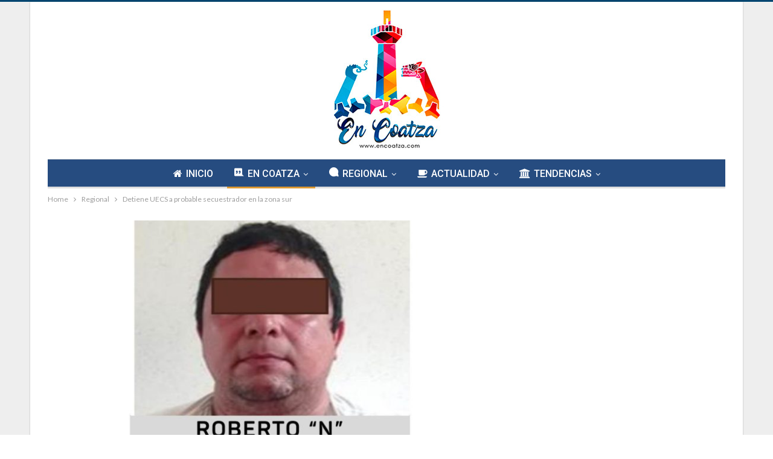

--- FILE ---
content_type: text/html; charset=UTF-8
request_url: https://www.encoatza.com/detiene-uecs-a-probable-secuestrador-en-la-zona-sur/
body_size: 14987
content:
	<!DOCTYPE html>
		<!--[if IE 8]>
	<html class="ie ie8" lang="es"> <![endif]-->
	<!--[if IE 9]>
	<html class="ie ie9" lang="es"> <![endif]-->
	<!--[if gt IE 9]><!-->
<html lang="es"> <!--<![endif]-->
	<head>
				<meta charset="UTF-8">
		<meta http-equiv="X-UA-Compatible" content="IE=edge">
		<meta name="viewport" content="width=device-width, initial-scale=1.0">
		<link rel="pingback" href="https://www.encoatza.com/xmlrpc.php"/>

		<title>Detiene UECS a probable secuestrador en la zona sur &#8211; En Coatza</title>
<meta name='robots' content='max-image-preview:large' />
	<style>img:is([sizes="auto" i], [sizes^="auto," i]) { contain-intrinsic-size: 3000px 1500px }</style>
	
<!-- Better Open Graph, Schema.org & Twitter Integration -->
<meta property="og:locale" content="es_mx"/>
<meta property="og:site_name" content="En Coatza"/>
<meta property="og:url" content="https://www.encoatza.com/detiene-uecs-a-probable-secuestrador-en-la-zona-sur/"/>
<meta property="og:title" content="Detiene UECS a probable secuestrador en la zona sur"/>
<meta property="og:image" content="https://www.encoatza.com/wp-content/uploads/2020/02/WhatsApp-Image-2020-02-28-at-5.44.43-PM-1024x1024.jpeg"/>
<meta property="article:section" content="Regional"/>
<meta property="og:description" content="Minatitlán, VeracruzLa Fiscalía General del Estado (FGE), a través de la Unidad Especializada en Combate al Secuestro (UECS) con sede en la zona sur, detuvo en flagrancia a un probable responsable del delito de secuestro.A Roberto “N” se le imputa la"/>
<meta property="og:type" content="article"/>
<meta name="twitter:card" content="summary"/>
<meta name="twitter:url" content="https://www.encoatza.com/detiene-uecs-a-probable-secuestrador-en-la-zona-sur/"/>
<meta name="twitter:title" content="Detiene UECS a probable secuestrador en la zona sur"/>
<meta name="twitter:description" content="Minatitlán, VeracruzLa Fiscalía General del Estado (FGE), a través de la Unidad Especializada en Combate al Secuestro (UECS) con sede en la zona sur, detuvo en flagrancia a un probable responsable del delito de secuestro.A Roberto “N” se le imputa la"/>
<meta name="twitter:image" content="https://www.encoatza.com/wp-content/uploads/2020/02/WhatsApp-Image-2020-02-28-at-5.44.43-PM-1024x1024.jpeg"/>
<!-- / Better Open Graph, Schema.org & Twitter Integration. -->
<link rel='dns-prefetch' href='//fonts.googleapis.com' />
<link rel="alternate" type="application/rss+xml" title="En Coatza &raquo; Feed" href="https://www.encoatza.com/feed/" />
<link rel="alternate" type="application/rss+xml" title="En Coatza &raquo; RSS de los comentarios" href="https://www.encoatza.com/comments/feed/" />
<script type="text/javascript">
/* <![CDATA[ */
window._wpemojiSettings = {"baseUrl":"https:\/\/s.w.org\/images\/core\/emoji\/16.0.1\/72x72\/","ext":".png","svgUrl":"https:\/\/s.w.org\/images\/core\/emoji\/16.0.1\/svg\/","svgExt":".svg","source":{"concatemoji":"https:\/\/www.encoatza.com\/wp-includes\/js\/wp-emoji-release.min.js?ver=6.8.3"}};
/*! This file is auto-generated */
!function(s,n){var o,i,e;function c(e){try{var t={supportTests:e,timestamp:(new Date).valueOf()};sessionStorage.setItem(o,JSON.stringify(t))}catch(e){}}function p(e,t,n){e.clearRect(0,0,e.canvas.width,e.canvas.height),e.fillText(t,0,0);var t=new Uint32Array(e.getImageData(0,0,e.canvas.width,e.canvas.height).data),a=(e.clearRect(0,0,e.canvas.width,e.canvas.height),e.fillText(n,0,0),new Uint32Array(e.getImageData(0,0,e.canvas.width,e.canvas.height).data));return t.every(function(e,t){return e===a[t]})}function u(e,t){e.clearRect(0,0,e.canvas.width,e.canvas.height),e.fillText(t,0,0);for(var n=e.getImageData(16,16,1,1),a=0;a<n.data.length;a++)if(0!==n.data[a])return!1;return!0}function f(e,t,n,a){switch(t){case"flag":return n(e,"\ud83c\udff3\ufe0f\u200d\u26a7\ufe0f","\ud83c\udff3\ufe0f\u200b\u26a7\ufe0f")?!1:!n(e,"\ud83c\udde8\ud83c\uddf6","\ud83c\udde8\u200b\ud83c\uddf6")&&!n(e,"\ud83c\udff4\udb40\udc67\udb40\udc62\udb40\udc65\udb40\udc6e\udb40\udc67\udb40\udc7f","\ud83c\udff4\u200b\udb40\udc67\u200b\udb40\udc62\u200b\udb40\udc65\u200b\udb40\udc6e\u200b\udb40\udc67\u200b\udb40\udc7f");case"emoji":return!a(e,"\ud83e\udedf")}return!1}function g(e,t,n,a){var r="undefined"!=typeof WorkerGlobalScope&&self instanceof WorkerGlobalScope?new OffscreenCanvas(300,150):s.createElement("canvas"),o=r.getContext("2d",{willReadFrequently:!0}),i=(o.textBaseline="top",o.font="600 32px Arial",{});return e.forEach(function(e){i[e]=t(o,e,n,a)}),i}function t(e){var t=s.createElement("script");t.src=e,t.defer=!0,s.head.appendChild(t)}"undefined"!=typeof Promise&&(o="wpEmojiSettingsSupports",i=["flag","emoji"],n.supports={everything:!0,everythingExceptFlag:!0},e=new Promise(function(e){s.addEventListener("DOMContentLoaded",e,{once:!0})}),new Promise(function(t){var n=function(){try{var e=JSON.parse(sessionStorage.getItem(o));if("object"==typeof e&&"number"==typeof e.timestamp&&(new Date).valueOf()<e.timestamp+604800&&"object"==typeof e.supportTests)return e.supportTests}catch(e){}return null}();if(!n){if("undefined"!=typeof Worker&&"undefined"!=typeof OffscreenCanvas&&"undefined"!=typeof URL&&URL.createObjectURL&&"undefined"!=typeof Blob)try{var e="postMessage("+g.toString()+"("+[JSON.stringify(i),f.toString(),p.toString(),u.toString()].join(",")+"));",a=new Blob([e],{type:"text/javascript"}),r=new Worker(URL.createObjectURL(a),{name:"wpTestEmojiSupports"});return void(r.onmessage=function(e){c(n=e.data),r.terminate(),t(n)})}catch(e){}c(n=g(i,f,p,u))}t(n)}).then(function(e){for(var t in e)n.supports[t]=e[t],n.supports.everything=n.supports.everything&&n.supports[t],"flag"!==t&&(n.supports.everythingExceptFlag=n.supports.everythingExceptFlag&&n.supports[t]);n.supports.everythingExceptFlag=n.supports.everythingExceptFlag&&!n.supports.flag,n.DOMReady=!1,n.readyCallback=function(){n.DOMReady=!0}}).then(function(){return e}).then(function(){var e;n.supports.everything||(n.readyCallback(),(e=n.source||{}).concatemoji?t(e.concatemoji):e.wpemoji&&e.twemoji&&(t(e.twemoji),t(e.wpemoji)))}))}((window,document),window._wpemojiSettings);
/* ]]> */
</script>
<style id='wp-emoji-styles-inline-css' type='text/css'>

	img.wp-smiley, img.emoji {
		display: inline !important;
		border: none !important;
		box-shadow: none !important;
		height: 1em !important;
		width: 1em !important;
		margin: 0 0.07em !important;
		vertical-align: -0.1em !important;
		background: none !important;
		padding: 0 !important;
	}
</style>
<link rel='stylesheet' id='wp-block-library-css' href='https://www.encoatza.com/wp-includes/css/dist/block-library/style.min.css?ver=6.8.3' type='text/css' media='all' />
<style id='classic-theme-styles-inline-css' type='text/css'>
/*! This file is auto-generated */
.wp-block-button__link{color:#fff;background-color:#32373c;border-radius:9999px;box-shadow:none;text-decoration:none;padding:calc(.667em + 2px) calc(1.333em + 2px);font-size:1.125em}.wp-block-file__button{background:#32373c;color:#fff;text-decoration:none}
</style>
<style id='global-styles-inline-css' type='text/css'>
:root{--wp--preset--aspect-ratio--square: 1;--wp--preset--aspect-ratio--4-3: 4/3;--wp--preset--aspect-ratio--3-4: 3/4;--wp--preset--aspect-ratio--3-2: 3/2;--wp--preset--aspect-ratio--2-3: 2/3;--wp--preset--aspect-ratio--16-9: 16/9;--wp--preset--aspect-ratio--9-16: 9/16;--wp--preset--color--black: #000000;--wp--preset--color--cyan-bluish-gray: #abb8c3;--wp--preset--color--white: #ffffff;--wp--preset--color--pale-pink: #f78da7;--wp--preset--color--vivid-red: #cf2e2e;--wp--preset--color--luminous-vivid-orange: #ff6900;--wp--preset--color--luminous-vivid-amber: #fcb900;--wp--preset--color--light-green-cyan: #7bdcb5;--wp--preset--color--vivid-green-cyan: #00d084;--wp--preset--color--pale-cyan-blue: #8ed1fc;--wp--preset--color--vivid-cyan-blue: #0693e3;--wp--preset--color--vivid-purple: #9b51e0;--wp--preset--gradient--vivid-cyan-blue-to-vivid-purple: linear-gradient(135deg,rgba(6,147,227,1) 0%,rgb(155,81,224) 100%);--wp--preset--gradient--light-green-cyan-to-vivid-green-cyan: linear-gradient(135deg,rgb(122,220,180) 0%,rgb(0,208,130) 100%);--wp--preset--gradient--luminous-vivid-amber-to-luminous-vivid-orange: linear-gradient(135deg,rgba(252,185,0,1) 0%,rgba(255,105,0,1) 100%);--wp--preset--gradient--luminous-vivid-orange-to-vivid-red: linear-gradient(135deg,rgba(255,105,0,1) 0%,rgb(207,46,46) 100%);--wp--preset--gradient--very-light-gray-to-cyan-bluish-gray: linear-gradient(135deg,rgb(238,238,238) 0%,rgb(169,184,195) 100%);--wp--preset--gradient--cool-to-warm-spectrum: linear-gradient(135deg,rgb(74,234,220) 0%,rgb(151,120,209) 20%,rgb(207,42,186) 40%,rgb(238,44,130) 60%,rgb(251,105,98) 80%,rgb(254,248,76) 100%);--wp--preset--gradient--blush-light-purple: linear-gradient(135deg,rgb(255,206,236) 0%,rgb(152,150,240) 100%);--wp--preset--gradient--blush-bordeaux: linear-gradient(135deg,rgb(254,205,165) 0%,rgb(254,45,45) 50%,rgb(107,0,62) 100%);--wp--preset--gradient--luminous-dusk: linear-gradient(135deg,rgb(255,203,112) 0%,rgb(199,81,192) 50%,rgb(65,88,208) 100%);--wp--preset--gradient--pale-ocean: linear-gradient(135deg,rgb(255,245,203) 0%,rgb(182,227,212) 50%,rgb(51,167,181) 100%);--wp--preset--gradient--electric-grass: linear-gradient(135deg,rgb(202,248,128) 0%,rgb(113,206,126) 100%);--wp--preset--gradient--midnight: linear-gradient(135deg,rgb(2,3,129) 0%,rgb(40,116,252) 100%);--wp--preset--font-size--small: 13px;--wp--preset--font-size--medium: 20px;--wp--preset--font-size--large: 36px;--wp--preset--font-size--x-large: 42px;--wp--preset--spacing--20: 0.44rem;--wp--preset--spacing--30: 0.67rem;--wp--preset--spacing--40: 1rem;--wp--preset--spacing--50: 1.5rem;--wp--preset--spacing--60: 2.25rem;--wp--preset--spacing--70: 3.38rem;--wp--preset--spacing--80: 5.06rem;--wp--preset--shadow--natural: 6px 6px 9px rgba(0, 0, 0, 0.2);--wp--preset--shadow--deep: 12px 12px 50px rgba(0, 0, 0, 0.4);--wp--preset--shadow--sharp: 6px 6px 0px rgba(0, 0, 0, 0.2);--wp--preset--shadow--outlined: 6px 6px 0px -3px rgba(255, 255, 255, 1), 6px 6px rgba(0, 0, 0, 1);--wp--preset--shadow--crisp: 6px 6px 0px rgba(0, 0, 0, 1);}:where(.is-layout-flex){gap: 0.5em;}:where(.is-layout-grid){gap: 0.5em;}body .is-layout-flex{display: flex;}.is-layout-flex{flex-wrap: wrap;align-items: center;}.is-layout-flex > :is(*, div){margin: 0;}body .is-layout-grid{display: grid;}.is-layout-grid > :is(*, div){margin: 0;}:where(.wp-block-columns.is-layout-flex){gap: 2em;}:where(.wp-block-columns.is-layout-grid){gap: 2em;}:where(.wp-block-post-template.is-layout-flex){gap: 1.25em;}:where(.wp-block-post-template.is-layout-grid){gap: 1.25em;}.has-black-color{color: var(--wp--preset--color--black) !important;}.has-cyan-bluish-gray-color{color: var(--wp--preset--color--cyan-bluish-gray) !important;}.has-white-color{color: var(--wp--preset--color--white) !important;}.has-pale-pink-color{color: var(--wp--preset--color--pale-pink) !important;}.has-vivid-red-color{color: var(--wp--preset--color--vivid-red) !important;}.has-luminous-vivid-orange-color{color: var(--wp--preset--color--luminous-vivid-orange) !important;}.has-luminous-vivid-amber-color{color: var(--wp--preset--color--luminous-vivid-amber) !important;}.has-light-green-cyan-color{color: var(--wp--preset--color--light-green-cyan) !important;}.has-vivid-green-cyan-color{color: var(--wp--preset--color--vivid-green-cyan) !important;}.has-pale-cyan-blue-color{color: var(--wp--preset--color--pale-cyan-blue) !important;}.has-vivid-cyan-blue-color{color: var(--wp--preset--color--vivid-cyan-blue) !important;}.has-vivid-purple-color{color: var(--wp--preset--color--vivid-purple) !important;}.has-black-background-color{background-color: var(--wp--preset--color--black) !important;}.has-cyan-bluish-gray-background-color{background-color: var(--wp--preset--color--cyan-bluish-gray) !important;}.has-white-background-color{background-color: var(--wp--preset--color--white) !important;}.has-pale-pink-background-color{background-color: var(--wp--preset--color--pale-pink) !important;}.has-vivid-red-background-color{background-color: var(--wp--preset--color--vivid-red) !important;}.has-luminous-vivid-orange-background-color{background-color: var(--wp--preset--color--luminous-vivid-orange) !important;}.has-luminous-vivid-amber-background-color{background-color: var(--wp--preset--color--luminous-vivid-amber) !important;}.has-light-green-cyan-background-color{background-color: var(--wp--preset--color--light-green-cyan) !important;}.has-vivid-green-cyan-background-color{background-color: var(--wp--preset--color--vivid-green-cyan) !important;}.has-pale-cyan-blue-background-color{background-color: var(--wp--preset--color--pale-cyan-blue) !important;}.has-vivid-cyan-blue-background-color{background-color: var(--wp--preset--color--vivid-cyan-blue) !important;}.has-vivid-purple-background-color{background-color: var(--wp--preset--color--vivid-purple) !important;}.has-black-border-color{border-color: var(--wp--preset--color--black) !important;}.has-cyan-bluish-gray-border-color{border-color: var(--wp--preset--color--cyan-bluish-gray) !important;}.has-white-border-color{border-color: var(--wp--preset--color--white) !important;}.has-pale-pink-border-color{border-color: var(--wp--preset--color--pale-pink) !important;}.has-vivid-red-border-color{border-color: var(--wp--preset--color--vivid-red) !important;}.has-luminous-vivid-orange-border-color{border-color: var(--wp--preset--color--luminous-vivid-orange) !important;}.has-luminous-vivid-amber-border-color{border-color: var(--wp--preset--color--luminous-vivid-amber) !important;}.has-light-green-cyan-border-color{border-color: var(--wp--preset--color--light-green-cyan) !important;}.has-vivid-green-cyan-border-color{border-color: var(--wp--preset--color--vivid-green-cyan) !important;}.has-pale-cyan-blue-border-color{border-color: var(--wp--preset--color--pale-cyan-blue) !important;}.has-vivid-cyan-blue-border-color{border-color: var(--wp--preset--color--vivid-cyan-blue) !important;}.has-vivid-purple-border-color{border-color: var(--wp--preset--color--vivid-purple) !important;}.has-vivid-cyan-blue-to-vivid-purple-gradient-background{background: var(--wp--preset--gradient--vivid-cyan-blue-to-vivid-purple) !important;}.has-light-green-cyan-to-vivid-green-cyan-gradient-background{background: var(--wp--preset--gradient--light-green-cyan-to-vivid-green-cyan) !important;}.has-luminous-vivid-amber-to-luminous-vivid-orange-gradient-background{background: var(--wp--preset--gradient--luminous-vivid-amber-to-luminous-vivid-orange) !important;}.has-luminous-vivid-orange-to-vivid-red-gradient-background{background: var(--wp--preset--gradient--luminous-vivid-orange-to-vivid-red) !important;}.has-very-light-gray-to-cyan-bluish-gray-gradient-background{background: var(--wp--preset--gradient--very-light-gray-to-cyan-bluish-gray) !important;}.has-cool-to-warm-spectrum-gradient-background{background: var(--wp--preset--gradient--cool-to-warm-spectrum) !important;}.has-blush-light-purple-gradient-background{background: var(--wp--preset--gradient--blush-light-purple) !important;}.has-blush-bordeaux-gradient-background{background: var(--wp--preset--gradient--blush-bordeaux) !important;}.has-luminous-dusk-gradient-background{background: var(--wp--preset--gradient--luminous-dusk) !important;}.has-pale-ocean-gradient-background{background: var(--wp--preset--gradient--pale-ocean) !important;}.has-electric-grass-gradient-background{background: var(--wp--preset--gradient--electric-grass) !important;}.has-midnight-gradient-background{background: var(--wp--preset--gradient--midnight) !important;}.has-small-font-size{font-size: var(--wp--preset--font-size--small) !important;}.has-medium-font-size{font-size: var(--wp--preset--font-size--medium) !important;}.has-large-font-size{font-size: var(--wp--preset--font-size--large) !important;}.has-x-large-font-size{font-size: var(--wp--preset--font-size--x-large) !important;}
:where(.wp-block-post-template.is-layout-flex){gap: 1.25em;}:where(.wp-block-post-template.is-layout-grid){gap: 1.25em;}
:where(.wp-block-columns.is-layout-flex){gap: 2em;}:where(.wp-block-columns.is-layout-grid){gap: 2em;}
:root :where(.wp-block-pullquote){font-size: 1.5em;line-height: 1.6;}
</style>
<link rel='stylesheet' id='better-framework-main-fonts-css' href='https://fonts.googleapis.com/css?family=Lato:400,700%7CRoboto:400,500,400italic&#038;display=swap' type='text/css' media='all' />
<script type="text/javascript" src="https://www.encoatza.com/wp-includes/js/jquery/jquery.min.js?ver=3.7.1" id="jquery-core-js"></script>
<script type="text/javascript" src="https://www.encoatza.com/wp-includes/js/jquery/jquery-migrate.min.js?ver=3.4.1" id="jquery-migrate-js"></script>
<!--[if lt IE 9]>
<script type="text/javascript" src="https://www.encoatza.com/wp-content/themes/publisher/includes/libs/better-framework/assets/js/html5shiv.min.js?ver=3.15.0" id="bf-html5shiv-js"></script>
<![endif]-->
<!--[if lt IE 9]>
<script type="text/javascript" src="https://www.encoatza.com/wp-content/themes/publisher/includes/libs/better-framework/assets/js/respond.min.js?ver=3.15.0" id="bf-respond-js"></script>
<![endif]-->
<link rel="https://api.w.org/" href="https://www.encoatza.com/wp-json/" /><link rel="alternate" title="JSON" type="application/json" href="https://www.encoatza.com/wp-json/wp/v2/posts/12868" /><link rel="EditURI" type="application/rsd+xml" title="RSD" href="https://www.encoatza.com/xmlrpc.php?rsd" />
<meta name="generator" content="WordPress 6.8.3" />
<link rel="canonical" href="https://www.encoatza.com/detiene-uecs-a-probable-secuestrador-en-la-zona-sur/" />
<link rel='shortlink' href='https://www.encoatza.com/?p=12868' />
<link rel="alternate" title="oEmbed (JSON)" type="application/json+oembed" href="https://www.encoatza.com/wp-json/oembed/1.0/embed?url=https%3A%2F%2Fwww.encoatza.com%2Fdetiene-uecs-a-probable-secuestrador-en-la-zona-sur%2F" />
<link rel="alternate" title="oEmbed (XML)" type="text/xml+oembed" href="https://www.encoatza.com/wp-json/oembed/1.0/embed?url=https%3A%2F%2Fwww.encoatza.com%2Fdetiene-uecs-a-probable-secuestrador-en-la-zona-sur%2F&#038;format=xml" />
<meta name="generator" content="Powered by WPBakery Page Builder - drag and drop page builder for WordPress."/>
<script type="application/ld+json">{
    "@context": "http://schema.org/",
    "@type": "Organization",
    "@id": "#organization",
    "logo": {
        "@type": "ImageObject",
        "url": "https://www.encoatza.com/wp-content/uploads/2024/10/LogoEnCoatza.jpg"
    },
    "url": "https://www.encoatza.com/",
    "name": "En Coatza",
    "description": "+ que una Agencia Digital"
}</script>
<script type="application/ld+json">{
    "@context": "http://schema.org/",
    "@type": "WebSite",
    "name": "En Coatza",
    "alternateName": "+ que una Agencia Digital",
    "url": "https://www.encoatza.com/"
}</script>
<script type="application/ld+json">{
    "@context": "http://schema.org/",
    "@type": "BlogPosting",
    "headline": "Detiene UECS a probable secuestrador en la zona sur",
    "description": "Minatitl\u00e1n, VeracruzLa Fiscal\u00eda General del Estado (FGE), a trav\u00e9s de la Unidad Especializada en Combate al Secuestro (UECS) con sede en la zona sur, detuvo en flagrancia a un probable responsable del delito de secuestro.A Roberto \u201cN\u201d se le imputa la",
    "datePublished": "2020-02-29",
    "dateModified": "2020-02-29",
    "author": {
        "@type": "Person",
        "@id": "#person-InCoatza",
        "name": "InCoatza"
    },
    "image": "https://www.encoatza.com/wp-content/uploads/2020/02/WhatsApp-Image-2020-02-28-at-5.44.43-PM.jpeg",
    "interactionStatistic": [
        {
            "@type": "InteractionCounter",
            "interactionType": "http://schema.org/CommentAction",
            "userInteractionCount": "0"
        }
    ],
    "publisher": {
        "@id": "#organization"
    },
    "mainEntityOfPage": "https://www.encoatza.com/detiene-uecs-a-probable-secuestrador-en-la-zona-sur/"
}</script>
<link rel='stylesheet' id='bf-minifed-css-1' href='https://www.encoatza.com/wp-content/bs-booster-cache/4e99dbe09e75a783a8d9c5e0960afc61.css' type='text/css' media='all' />
<link rel='stylesheet' id='7.11.0-1729459145' href='https://www.encoatza.com/wp-content/bs-booster-cache/2d78024574c10153bdcfbc1a0f117cc0.css' type='text/css' media='all' />
<link rel="icon" href="https://www.encoatza.com/wp-content/uploads/2022/01/cropped-Untitled-Design-1-1-32x32.png" sizes="32x32" />
<link rel="icon" href="https://www.encoatza.com/wp-content/uploads/2022/01/cropped-Untitled-Design-1-1-192x192.png" sizes="192x192" />
<link rel="apple-touch-icon" href="https://www.encoatza.com/wp-content/uploads/2022/01/cropped-Untitled-Design-1-1-180x180.png" />
<meta name="msapplication-TileImage" content="https://www.encoatza.com/wp-content/uploads/2022/01/cropped-Untitled-Design-1-1-270x270.png" />
<noscript><style> .wpb_animate_when_almost_visible { opacity: 1; }</style></noscript>	</head>

<body class="wp-singular post-template-default single single-post postid-12868 single-format-standard wp-theme-publisher bs-theme bs-publisher bs-publisher-clean-magazine active-light-box active-top-line ltr close-rh page-layout-2-col page-layout-2-col-right boxed main-menu-boxed single-prim-cat-6 single-cat-6  wpb-js-composer js-comp-ver-6.7.0 vc_responsive bs-ll-a" dir="ltr">
		<div class="main-wrap content-main-wrap">
			<header id="header" class="site-header header-style-1 boxed" itemscope="itemscope" itemtype="https://schema.org/WPHeader">
				<div class="header-inner">
			<div class="content-wrap">
				<div class="container">
					<div id="site-branding" class="site-branding">
	<p  id="site-title" class="logo h1 img-logo">
	<a href="https://www.encoatza.com/" itemprop="url" rel="home">
					<img id="site-logo" src="https://www.encoatza.com/wp-content/uploads/2024/10/LogoEnCoatza.jpg"
			     alt="En Coatza"  />

			<span class="site-title">En Coatza - + que una Agencia Digital</span>
				</a>
</p>
</div><!-- .site-branding -->
				</div>

			</div>
		</div>
		<div id="menu-main" class="menu main-menu-wrapper" role="navigation" itemscope="itemscope" itemtype="https://schema.org/SiteNavigationElement">
	<div class="main-menu-inner">
		<div class="content-wrap">
			<div class="container">

				<nav class="main-menu-container">
					<ul id="main-navigation" class="main-menu menu bsm-pure clearfix">
						<li id="menu-item-77" class="menu-have-icon menu-icon-type-fontawesome menu-item menu-item-type-post_type menu-item-object-page menu-item-home better-anim-fade menu-item-77"><a href="https://www.encoatza.com/"><i class="bf-icon  fa fa-home"></i>INICIO</a></li>
<li id="menu-item-140" class="menu-have-icon menu-icon-type-bs-icons menu-item menu-item-type-taxonomy menu-item-object-category current-post-ancestor current-menu-parent current-post-parent menu-term-6 better-anim-fade menu-item-has-children menu-item-has-mega menu-item-mega-grid-posts menu-item-140"><a href="https://www.encoatza.com/category/regional/"><i class="bf-icon  bsfi-comments-6"></i>EN COATZA</a>
<!-- Mega Menu Start -->
	<div class="mega-menu mega-grid-posts">
		<div class="content-wrap bs-tab-anim bs-tab-animated active">
					<div class="bs-pagination-wrapper main-term-6 next_prev ">
			<div class="listing listing-grid listing-grid-1 clearfix columns-4">
		<div class="post-45588 type-post format-standard has-post-thumbnail  simple-grid  listing-item listing-item-grid listing-item-grid-1 main-term-2">
	<div class="item-inner">
					<div class="featured clearfix">
				<div class="term-badges floated"><span class="term-badge term-2"><a href="https://www.encoatza.com/category/actualidad/">Actualidad</a></span></div>				<a  title="OPLE confirma integración del Ayuntamiento de Ixhuatlán del Sureste 2026-2029" data-src="https://www.encoatza.com/wp-content/uploads/2025/09/7b4d4e62-96b5-4685-9bad-3dc15b03ba87-357x210.jpeg" data-bs-srcset="{&quot;baseurl&quot;:&quot;https:\/\/www.encoatza.com\/wp-content\/uploads\/2025\/09\/&quot;,&quot;sizes&quot;:{&quot;210&quot;:&quot;7b4d4e62-96b5-4685-9bad-3dc15b03ba87-210x136.jpeg&quot;,&quot;279&quot;:&quot;7b4d4e62-96b5-4685-9bad-3dc15b03ba87-279x220.jpeg&quot;,&quot;357&quot;:&quot;7b4d4e62-96b5-4685-9bad-3dc15b03ba87-357x210.jpeg&quot;,&quot;750&quot;:&quot;7b4d4e62-96b5-4685-9bad-3dc15b03ba87-750x430.jpeg&quot;,&quot;1119&quot;:&quot;7b4d4e62-96b5-4685-9bad-3dc15b03ba87.jpeg&quot;}}"						class="img-holder" href="https://www.encoatza.com/ople-confirma-integracion-del-ayuntamiento-de-ixhuatlan-del-sureste-2026-2029/"></a>

							</div>
		<p class="title">		<a href="https://www.encoatza.com/ople-confirma-integracion-del-ayuntamiento-de-ixhuatlan-del-sureste-2026-2029/" class="post-title post-url">
			OPLE confirma integración del Ayuntamiento de Ixhuatlán del Sureste 2026-2029		</a>
		</p>	</div>
	</div >
	<div class="post-45092 type-post format-standard has-post-thumbnail  simple-grid  listing-item listing-item-grid listing-item-grid-1 main-term-2">
	<div class="item-inner">
					<div class="featured clearfix">
				<div class="term-badges floated"><span class="term-badge term-2"><a href="https://www.encoatza.com/category/actualidad/">Actualidad</a></span></div>				<a  title="La administración de Noé Castillo Olvera continúa enfocada en mejorar la calidad de vida de los habitantes de Agua Dulce" data-src="https://www.encoatza.com/wp-content/uploads/2025/06/IMG_2280-1-357x210.jpeg" data-bs-srcset="{&quot;baseurl&quot;:&quot;https:\/\/www.encoatza.com\/wp-content\/uploads\/2025\/06\/&quot;,&quot;sizes&quot;:{&quot;210&quot;:&quot;IMG_2280-1-210x136.jpeg&quot;,&quot;279&quot;:&quot;IMG_2280-1-279x220.jpeg&quot;,&quot;357&quot;:&quot;IMG_2280-1-357x210.jpeg&quot;,&quot;750&quot;:&quot;IMG_2280-1-750x430.jpeg&quot;,&quot;1600&quot;:&quot;IMG_2280-1.jpeg&quot;}}"						class="img-holder" href="https://www.encoatza.com/la-administracion-de-noe-castillo-olvera-continua-enfocada-en-mejorar-la-calidad-de-vida-de-los-habitantes-de-agua-dulce/"></a>

							</div>
		<p class="title">		<a href="https://www.encoatza.com/la-administracion-de-noe-castillo-olvera-continua-enfocada-en-mejorar-la-calidad-de-vida-de-los-habitantes-de-agua-dulce/" class="post-title post-url">
			La administración de Noé Castillo Olvera continúa enfocada en mejorar la calidad de&hellip;		</a>
		</p>	</div>
	</div >
	<div class="post-45059 type-post format-standard has-post-thumbnail  simple-grid  listing-item listing-item-grid listing-item-grid-1 main-term-6">
	<div class="item-inner">
					<div class="featured clearfix">
				<div class="term-badges floated"><span class="term-badge term-6"><a href="https://www.encoatza.com/category/regional/">Regional</a></span></div>				<a  title="Avanzan trabajos de obra integral en calle Álamo de colonia Huapacalito" data-src="https://www.encoatza.com/wp-content/uploads/2025/06/IMG_2005-357x210.jpeg" data-bs-srcset="{&quot;baseurl&quot;:&quot;https:\/\/www.encoatza.com\/wp-content\/uploads\/2025\/06\/&quot;,&quot;sizes&quot;:{&quot;210&quot;:&quot;IMG_2005-210x136.jpeg&quot;,&quot;279&quot;:&quot;IMG_2005-279x220.jpeg&quot;,&quot;357&quot;:&quot;IMG_2005-357x210.jpeg&quot;,&quot;750&quot;:&quot;IMG_2005-750x430.jpeg&quot;,&quot;963&quot;:&quot;IMG_2005.jpeg&quot;}}"						class="img-holder" href="https://www.encoatza.com/avanzan-trabajos-de-obra-integral-en-calle-alamo-de-colonia-huapacalito/"></a>

							</div>
		<p class="title">		<a href="https://www.encoatza.com/avanzan-trabajos-de-obra-integral-en-calle-alamo-de-colonia-huapacalito/" class="post-title post-url">
			Avanzan trabajos de obra integral en calle Álamo de colonia Huapacalito		</a>
		</p>	</div>
	</div >
	<div class="post-45053 type-post format-standard has-post-thumbnail  simple-grid  listing-item listing-item-grid listing-item-grid-1 main-term-6">
	<div class="item-inner">
					<div class="featured clearfix">
				<div class="term-badges floated"><span class="term-badge term-6"><a href="https://www.encoatza.com/category/regional/">Regional</a></span></div>				<a  title="Se imparten pláticas de prevención contra el dengue" data-src="https://www.encoatza.com/wp-content/uploads/2025/06/IMG_1999-357x210.jpeg" data-bs-srcset="{&quot;baseurl&quot;:&quot;https:\/\/www.encoatza.com\/wp-content\/uploads\/2025\/06\/&quot;,&quot;sizes&quot;:{&quot;210&quot;:&quot;IMG_1999-210x136.jpeg&quot;,&quot;279&quot;:&quot;IMG_1999-279x220.jpeg&quot;,&quot;357&quot;:&quot;IMG_1999-357x210.jpeg&quot;,&quot;750&quot;:&quot;IMG_1999-750x430.jpeg&quot;,&quot;1600&quot;:&quot;IMG_1999.jpeg&quot;}}"						class="img-holder" href="https://www.encoatza.com/se-imparten-platicas-de-prevencion-contra-el-dengue/"></a>

							</div>
		<p class="title">		<a href="https://www.encoatza.com/se-imparten-platicas-de-prevencion-contra-el-dengue/" class="post-title post-url">
			Se imparten pláticas de prevención contra el dengue		</a>
		</p>	</div>
	</div >
	</div>
	
	</div><div class="bs-pagination bs-ajax-pagination next_prev main-term-6 clearfix">
			<script>var bs_ajax_paginate_1413569178 = '{"query":{"paginate":"next_prev","show_label":1,"order_by":"date","count":4,"category":"6","_layout":{"state":"1|1|0","page":"2-col-right"}},"type":"wp_query","view":"Publisher::bs_pagin_ajax_mega_grid_posts","current_page":1,"ajax_url":"\/wp-admin\/admin-ajax.php","remove_duplicates":"0","paginate":"next_prev","_layout":{"state":"1|1|0","page":"2-col-right"},"_bs_pagin_token":"4191752"}';</script>				<a class="btn-bs-pagination prev disabled" rel="prev" data-id="1413569178"
				   title="Anterior">
					<i class="fa fa-angle-left"
					   aria-hidden="true"></i> Prev				</a>
				<a  rel="next" class="btn-bs-pagination next"
				   data-id="1413569178" title="Siguiente">
					Next <i
							class="fa fa-angle-right" aria-hidden="true"></i>
				</a>
				</div>		</div>
	</div>

<!-- Mega Menu End -->
</li>
<li id="menu-item-71" class="menu-have-icon menu-icon-type-bs-icons menu-item menu-item-type-taxonomy menu-item-object-category menu-term-3 better-anim-fade menu-item-has-children menu-item-has-mega menu-item-mega-grid-posts menu-item-71"><a href="https://www.encoatza.com/category/encoatza/"><i class="bf-icon  bsfi-comments-4"></i>REGIONAL</a>
<!-- Mega Menu Start -->
	<div class="mega-menu mega-grid-posts">
		<div class="content-wrap bs-tab-anim bs-tab-animated active">
					<div class="bs-pagination-wrapper main-term-3 next_prev ">
			<div class="listing listing-grid listing-grid-1 clearfix columns-4">
		<div class="post-45809 type-post format-standard has-post-thumbnail  simple-grid  listing-item listing-item-grid listing-item-grid-1 main-term-3">
	<div class="item-inner">
					<div class="featured clearfix">
				<div class="term-badges floated"><span class="term-badge term-3"><a href="https://www.encoatza.com/category/encoatza/">En Coatza</a></span></div>				<a  title="Pedro Miguel Rosaldo se reúne con 11 exalcaldes de Coatzacoalcos, busca ser “el mejor de la historia” y destaca respaldo estatal" data-src="https://www.encoatza.com/wp-content/uploads/2025/11/07ae5562-b461-48f5-8e6e-a065daa129ab-357x210.jpeg" data-bs-srcset="{&quot;baseurl&quot;:&quot;https:\/\/www.encoatza.com\/wp-content\/uploads\/2025\/11\/&quot;,&quot;sizes&quot;:{&quot;210&quot;:&quot;07ae5562-b461-48f5-8e6e-a065daa129ab-210x136.jpeg&quot;,&quot;279&quot;:&quot;07ae5562-b461-48f5-8e6e-a065daa129ab-279x220.jpeg&quot;,&quot;357&quot;:&quot;07ae5562-b461-48f5-8e6e-a065daa129ab-357x210.jpeg&quot;,&quot;750&quot;:&quot;07ae5562-b461-48f5-8e6e-a065daa129ab-750x430.jpeg&quot;,&quot;1600&quot;:&quot;07ae5562-b461-48f5-8e6e-a065daa129ab.jpeg&quot;}}"						class="img-holder" href="https://www.encoatza.com/pedro-miguel-rosaldo-se-reune-con-11-exalcaldes-de-coatzacoalcos-busca-ser-el-mejor-de-la-historia-y-destaca-respaldo-estatal/"></a>

							</div>
		<p class="title">		<a href="https://www.encoatza.com/pedro-miguel-rosaldo-se-reune-con-11-exalcaldes-de-coatzacoalcos-busca-ser-el-mejor-de-la-historia-y-destaca-respaldo-estatal/" class="post-title post-url">
			Pedro Miguel Rosaldo se reúne con 11 exalcaldes de Coatzacoalcos, busca ser “el mejor&hellip;		</a>
		</p>	</div>
	</div >
	<div class="post-45803 type-post format-standard has-post-thumbnail  simple-grid  listing-item listing-item-grid listing-item-grid-1 main-term-3">
	<div class="item-inner">
					<div class="featured clearfix">
				<div class="term-badges floated"><span class="term-badge term-3"><a href="https://www.encoatza.com/category/encoatza/">En Coatza</a></span></div>				<a  title="Ganan alumnos del COBAEV 18 de Coatzacoalcos concurso ‘Murales por la Paz 2025’" data-src="https://www.encoatza.com/wp-content/uploads/2025/11/WhatsApp-Image-2025-10-30-at-22.46.49-1-357x210.jpeg" data-bs-srcset="{&quot;baseurl&quot;:&quot;https:\/\/www.encoatza.com\/wp-content\/uploads\/2025\/11\/&quot;,&quot;sizes&quot;:{&quot;210&quot;:&quot;WhatsApp-Image-2025-10-30-at-22.46.49-1-210x136.jpeg&quot;,&quot;279&quot;:&quot;WhatsApp-Image-2025-10-30-at-22.46.49-1-279x220.jpeg&quot;,&quot;357&quot;:&quot;WhatsApp-Image-2025-10-30-at-22.46.49-1-357x210.jpeg&quot;,&quot;750&quot;:&quot;WhatsApp-Image-2025-10-30-at-22.46.49-1-750x430.jpeg&quot;,&quot;1200&quot;:&quot;WhatsApp-Image-2025-10-30-at-22.46.49-1.jpeg&quot;}}"						class="img-holder" href="https://www.encoatza.com/ganan-alumnos-del-cobaev-18-de-coatzacoalcos-concurso-murales-por-la-paz-2025/"></a>

							</div>
		<p class="title">		<a href="https://www.encoatza.com/ganan-alumnos-del-cobaev-18-de-coatzacoalcos-concurso-murales-por-la-paz-2025/" class="post-title post-url">
			Ganan alumnos del COBAEV 18 de Coatzacoalcos concurso ‘Murales por la Paz 2025’		</a>
		</p>	</div>
	</div >
	<div class="post-45799 type-post format-standard has-post-thumbnail  simple-grid  listing-item listing-item-grid listing-item-grid-1 main-term-3">
	<div class="item-inner">
					<div class="featured clearfix">
				<div class="term-badges floated"><span class="term-badge term-3"><a href="https://www.encoatza.com/category/encoatza/">En Coatza</a></span></div>				<a  title="Destaca ‘Jueves de Escritores Conversatorio’ al CIIT como Motor de Desarrollo Regional" data-src="https://www.encoatza.com/wp-content/uploads/2025/11/WhatsApp-Image-2025-10-30-at-22.01.52-357x210.jpeg" data-bs-srcset="{&quot;baseurl&quot;:&quot;https:\/\/www.encoatza.com\/wp-content\/uploads\/2025\/11\/&quot;,&quot;sizes&quot;:{&quot;210&quot;:&quot;WhatsApp-Image-2025-10-30-at-22.01.52-210x136.jpeg&quot;,&quot;279&quot;:&quot;WhatsApp-Image-2025-10-30-at-22.01.52-279x220.jpeg&quot;,&quot;357&quot;:&quot;WhatsApp-Image-2025-10-30-at-22.01.52-357x210.jpeg&quot;,&quot;750&quot;:&quot;WhatsApp-Image-2025-10-30-at-22.01.52-750x430.jpeg&quot;,&quot;2560&quot;:&quot;WhatsApp-Image-2025-10-30-at-22.01.52.jpeg&quot;}}"						class="img-holder" href="https://www.encoatza.com/destaca-jueves-de-escritores-conversatorio-al-ciit-como-motor-de-desarrollo-regional/"></a>

							</div>
		<p class="title">		<a href="https://www.encoatza.com/destaca-jueves-de-escritores-conversatorio-al-ciit-como-motor-de-desarrollo-regional/" class="post-title post-url">
			Destaca ‘Jueves de Escritores Conversatorio’ al CIIT como Motor de Desarrollo&hellip;		</a>
		</p>	</div>
	</div >
	<div class="post-45796 type-post format-standard has-post-thumbnail  simple-grid  listing-item listing-item-grid listing-item-grid-1 main-term-3">
	<div class="item-inner">
					<div class="featured clearfix">
				<div class="term-badges floated"><span class="term-badge term-3"><a href="https://www.encoatza.com/category/encoatza/">En Coatza</a></span></div>				<a  title="Llenan catrinas y catrines de folclor y tradición la primaria Amado Nervo de Coatzacoalcos" data-src="https://www.encoatza.com/wp-content/uploads/2025/11/WhatsApp-Image-2025-10-30-at-15.53.52-357x210.jpeg" data-bs-srcset="{&quot;baseurl&quot;:&quot;https:\/\/www.encoatza.com\/wp-content\/uploads\/2025\/11\/&quot;,&quot;sizes&quot;:{&quot;210&quot;:&quot;WhatsApp-Image-2025-10-30-at-15.53.52-210x136.jpeg&quot;,&quot;279&quot;:&quot;WhatsApp-Image-2025-10-30-at-15.53.52-279x220.jpeg&quot;,&quot;357&quot;:&quot;WhatsApp-Image-2025-10-30-at-15.53.52-357x210.jpeg&quot;,&quot;750&quot;:&quot;WhatsApp-Image-2025-10-30-at-15.53.52-750x430.jpeg&quot;,&quot;2560&quot;:&quot;WhatsApp-Image-2025-10-30-at-15.53.52.jpeg&quot;}}"						class="img-holder" href="https://www.encoatza.com/llenan-catrinas-y-catrines-de-folclor-y-tradicion-la-primaria-amado-nervo-de-coatzacoalcos/"></a>

							</div>
		<p class="title">		<a href="https://www.encoatza.com/llenan-catrinas-y-catrines-de-folclor-y-tradicion-la-primaria-amado-nervo-de-coatzacoalcos/" class="post-title post-url">
			Llenan catrinas y catrines de folclor y tradición la primaria Amado Nervo de&hellip;		</a>
		</p>	</div>
	</div >
	</div>
	
	</div><div class="bs-pagination bs-ajax-pagination next_prev main-term-3 clearfix">
			<script>var bs_ajax_paginate_1776780095 = '{"query":{"paginate":"next_prev","show_label":1,"order_by":"date","count":4,"category":"3","_layout":{"state":"1|1|0","page":"2-col-right"}},"type":"wp_query","view":"Publisher::bs_pagin_ajax_mega_grid_posts","current_page":1,"ajax_url":"\/wp-admin\/admin-ajax.php","remove_duplicates":"0","paginate":"next_prev","_layout":{"state":"1|1|0","page":"2-col-right"},"_bs_pagin_token":"18076cd"}';</script>				<a class="btn-bs-pagination prev disabled" rel="prev" data-id="1776780095"
				   title="Anterior">
					<i class="fa fa-angle-left"
					   aria-hidden="true"></i> Prev				</a>
				<a  rel="next" class="btn-bs-pagination next"
				   data-id="1776780095" title="Siguiente">
					Next <i
							class="fa fa-angle-right" aria-hidden="true"></i>
				</a>
				</div>		</div>
	</div>

<!-- Mega Menu End -->
</li>
<li id="menu-item-73" class="menu-have-icon menu-icon-type-fontawesome menu-item menu-item-type-taxonomy menu-item-object-category menu-term-2 better-anim-fade menu-item-has-children menu-item-has-mega menu-item-mega-grid-posts menu-item-73"><a href="https://www.encoatza.com/category/actualidad/"><i class="bf-icon  fa fa-coffee"></i>ACTUALIDAD</a>
<!-- Mega Menu Start -->
	<div class="mega-menu mega-grid-posts">
		<div class="content-wrap bs-tab-anim bs-tab-animated active">
					<div class="bs-pagination-wrapper main-term-2 next_prev ">
			<div class="listing listing-grid listing-grid-1 clearfix columns-4">
		<div class="post-45688 type-post format-standard has-post-thumbnail  simple-grid  listing-item listing-item-grid listing-item-grid-1 main-term-2">
	<div class="item-inner">
					<div class="featured clearfix">
				<div class="term-badges floated"><span class="term-badge term-2"><a href="https://www.encoatza.com/category/actualidad/">Actualidad</a></span></div>				<a  title="Inicia proceso de entrega-recepción en Ixhuatlán del Sureste" data-src="https://www.encoatza.com/wp-content/uploads/2025/10/IMG_1381-357x210.jpeg" data-bs-srcset="{&quot;baseurl&quot;:&quot;https:\/\/www.encoatza.com\/wp-content\/uploads\/2025\/10\/&quot;,&quot;sizes&quot;:{&quot;210&quot;:&quot;IMG_1381-210x136.jpeg&quot;,&quot;279&quot;:&quot;IMG_1381-279x220.jpeg&quot;,&quot;357&quot;:&quot;IMG_1381-357x210.jpeg&quot;,&quot;750&quot;:&quot;IMG_1381-750x430.jpeg&quot;,&quot;948&quot;:&quot;IMG_1381.jpeg&quot;}}"						class="img-holder" href="https://www.encoatza.com/inicia-proceso-de-entrega-recepcion-en-ixhuatlan-del-sureste/"></a>

							</div>
		<p class="title">		<a href="https://www.encoatza.com/inicia-proceso-de-entrega-recepcion-en-ixhuatlan-del-sureste/" class="post-title post-url">
			Inicia proceso de entrega-recepción en Ixhuatlán del Sureste		</a>
		</p>	</div>
	</div >
	<div class="post-45588 type-post format-standard has-post-thumbnail  simple-grid  listing-item listing-item-grid listing-item-grid-1 main-term-2">
	<div class="item-inner">
					<div class="featured clearfix">
				<div class="term-badges floated"><span class="term-badge term-2"><a href="https://www.encoatza.com/category/actualidad/">Actualidad</a></span></div>				<a  title="OPLE confirma integración del Ayuntamiento de Ixhuatlán del Sureste 2026-2029" data-src="https://www.encoatza.com/wp-content/uploads/2025/09/7b4d4e62-96b5-4685-9bad-3dc15b03ba87-357x210.jpeg" data-bs-srcset="{&quot;baseurl&quot;:&quot;https:\/\/www.encoatza.com\/wp-content\/uploads\/2025\/09\/&quot;,&quot;sizes&quot;:{&quot;210&quot;:&quot;7b4d4e62-96b5-4685-9bad-3dc15b03ba87-210x136.jpeg&quot;,&quot;279&quot;:&quot;7b4d4e62-96b5-4685-9bad-3dc15b03ba87-279x220.jpeg&quot;,&quot;357&quot;:&quot;7b4d4e62-96b5-4685-9bad-3dc15b03ba87-357x210.jpeg&quot;,&quot;750&quot;:&quot;7b4d4e62-96b5-4685-9bad-3dc15b03ba87-750x430.jpeg&quot;,&quot;1119&quot;:&quot;7b4d4e62-96b5-4685-9bad-3dc15b03ba87.jpeg&quot;}}"						class="img-holder" href="https://www.encoatza.com/ople-confirma-integracion-del-ayuntamiento-de-ixhuatlan-del-sureste-2026-2029/"></a>

							</div>
		<p class="title">		<a href="https://www.encoatza.com/ople-confirma-integracion-del-ayuntamiento-de-ixhuatlan-del-sureste-2026-2029/" class="post-title post-url">
			OPLE confirma integración del Ayuntamiento de Ixhuatlán del Sureste 2026-2029		</a>
		</p>	</div>
	</div >
	<div class="post-45581 type-post format-standard has-post-thumbnail  simple-grid  listing-item listing-item-grid listing-item-grid-1 main-term-2">
	<div class="item-inner">
					<div class="featured clearfix">
				<div class="term-badges floated"><span class="term-badge term-2"><a href="https://www.encoatza.com/category/actualidad/">Actualidad</a></span></div>				<a  title="¡MANOS A LAS OBRAS!" data-src="https://www.encoatza.com/wp-content/uploads/2025/09/5f62d828-e822-4566-a637-10fd89a3c22a-357x210.jpeg" data-bs-srcset="{&quot;baseurl&quot;:&quot;https:\/\/www.encoatza.com\/wp-content\/uploads\/2025\/09\/&quot;,&quot;sizes&quot;:{&quot;210&quot;:&quot;5f62d828-e822-4566-a637-10fd89a3c22a-210x136.jpeg&quot;,&quot;279&quot;:&quot;5f62d828-e822-4566-a637-10fd89a3c22a-279x220.jpeg&quot;,&quot;357&quot;:&quot;5f62d828-e822-4566-a637-10fd89a3c22a-357x210.jpeg&quot;,&quot;750&quot;:&quot;5f62d828-e822-4566-a637-10fd89a3c22a-750x430.jpeg&quot;,&quot;1600&quot;:&quot;5f62d828-e822-4566-a637-10fd89a3c22a.jpeg&quot;}}"						class="img-holder" href="https://www.encoatza.com/manos-a-las-obras/"></a>

							</div>
		<p class="title">		<a href="https://www.encoatza.com/manos-a-las-obras/" class="post-title post-url">
			¡MANOS A LAS OBRAS!		</a>
		</p>	</div>
	</div >
	<div class="post-45460 type-post format-standard has-post-thumbnail  simple-grid  listing-item listing-item-grid listing-item-grid-1 main-term-2">
	<div class="item-inner">
					<div class="featured clearfix">
				<div class="term-badges floated"><span class="term-badge term-2"><a href="https://www.encoatza.com/category/actualidad/">Actualidad</a></span></div>				<a  title="Entregan constancias del INPI a comunidades indígenas de Coatzacoalcos" data-src="https://www.encoatza.com/wp-content/uploads/2025/07/WhatsApp-Image-2025-07-31-at-4.00.20-PM1-357x210.jpeg" data-bs-srcset="{&quot;baseurl&quot;:&quot;https:\/\/www.encoatza.com\/wp-content\/uploads\/2025\/07\/&quot;,&quot;sizes&quot;:{&quot;210&quot;:&quot;WhatsApp-Image-2025-07-31-at-4.00.20-PM1-210x136.jpeg&quot;,&quot;279&quot;:&quot;WhatsApp-Image-2025-07-31-at-4.00.20-PM1-279x220.jpeg&quot;,&quot;357&quot;:&quot;WhatsApp-Image-2025-07-31-at-4.00.20-PM1-357x210.jpeg&quot;,&quot;750&quot;:&quot;WhatsApp-Image-2025-07-31-at-4.00.20-PM1-750x430.jpeg&quot;,&quot;2560&quot;:&quot;WhatsApp-Image-2025-07-31-at-4.00.20-PM1.jpeg&quot;}}"						class="img-holder" href="https://www.encoatza.com/entregan-constancias-del-inpi-a-comunidades-indigenas-de-coatzacoalcos/"></a>

							</div>
		<p class="title">		<a href="https://www.encoatza.com/entregan-constancias-del-inpi-a-comunidades-indigenas-de-coatzacoalcos/" class="post-title post-url">
			Entregan constancias del INPI a comunidades indígenas de Coatzacoalcos		</a>
		</p>	</div>
	</div >
	</div>
	
	</div><div class="bs-pagination bs-ajax-pagination next_prev main-term-2 clearfix">
			<script>var bs_ajax_paginate_1131779625 = '{"query":{"paginate":"next_prev","show_label":1,"order_by":"date","count":4,"category":"2","_layout":{"state":"1|1|0","page":"2-col-right"}},"type":"wp_query","view":"Publisher::bs_pagin_ajax_mega_grid_posts","current_page":1,"ajax_url":"\/wp-admin\/admin-ajax.php","remove_duplicates":"0","paginate":"next_prev","_layout":{"state":"1|1|0","page":"2-col-right"},"_bs_pagin_token":"722391c"}';</script>				<a class="btn-bs-pagination prev disabled" rel="prev" data-id="1131779625"
				   title="Anterior">
					<i class="fa fa-angle-left"
					   aria-hidden="true"></i> Prev				</a>
				<a  rel="next" class="btn-bs-pagination next"
				   data-id="1131779625" title="Siguiente">
					Next <i
							class="fa fa-angle-right" aria-hidden="true"></i>
				</a>
				</div>		</div>
	</div>

<!-- Mega Menu End -->
</li>
<li id="menu-item-75" class="menu-have-icon menu-icon-type-fontawesome menu-item menu-item-type-taxonomy menu-item-object-category menu-term-4 better-anim-fade menu-item-has-children menu-item-has-mega menu-item-mega-grid-posts menu-item-75"><a href="https://www.encoatza.com/category/tendencias/"><i class="bf-icon  fa fa-bank"></i>TENDENCIAS</a>
<!-- Mega Menu Start -->
	<div class="mega-menu mega-grid-posts">
		<div class="content-wrap bs-tab-anim bs-tab-animated active">
					<div class="bs-pagination-wrapper main-term-4 next_prev ">
			<div class="listing listing-grid listing-grid-1 clearfix columns-4">
		<div class="post-45053 type-post format-standard has-post-thumbnail  simple-grid  listing-item listing-item-grid listing-item-grid-1 main-term-6">
	<div class="item-inner">
					<div class="featured clearfix">
				<div class="term-badges floated"><span class="term-badge term-6"><a href="https://www.encoatza.com/category/regional/">Regional</a></span></div>				<a  title="Se imparten pláticas de prevención contra el dengue" data-src="https://www.encoatza.com/wp-content/uploads/2025/06/IMG_1999-357x210.jpeg" data-bs-srcset="{&quot;baseurl&quot;:&quot;https:\/\/www.encoatza.com\/wp-content\/uploads\/2025\/06\/&quot;,&quot;sizes&quot;:{&quot;210&quot;:&quot;IMG_1999-210x136.jpeg&quot;,&quot;279&quot;:&quot;IMG_1999-279x220.jpeg&quot;,&quot;357&quot;:&quot;IMG_1999-357x210.jpeg&quot;,&quot;750&quot;:&quot;IMG_1999-750x430.jpeg&quot;,&quot;1600&quot;:&quot;IMG_1999.jpeg&quot;}}"						class="img-holder" href="https://www.encoatza.com/se-imparten-platicas-de-prevencion-contra-el-dengue/"></a>

							</div>
		<p class="title">		<a href="https://www.encoatza.com/se-imparten-platicas-de-prevencion-contra-el-dengue/" class="post-title post-url">
			Se imparten pláticas de prevención contra el dengue		</a>
		</p>	</div>
	</div >
	<div class="post-44156 type-post format-standard has-post-thumbnail  simple-grid  listing-item listing-item-grid listing-item-grid-1 main-term-6">
	<div class="item-inner">
					<div class="featured clearfix">
				<div class="term-badges floated"><span class="term-badge term-6"><a href="https://www.encoatza.com/category/regional/">Regional</a></span></div>				<a  title="RESCATAN A &#8220;LOMITO&#8221; QUE CAYÓ A ALCANTARILLA EN LAS CHOAPAS" data-src="https://www.encoatza.com/wp-content/uploads/2025/04/487065946_646046121378980_3048724543853238558_n-357x210.jpg" data-bs-srcset="{&quot;baseurl&quot;:&quot;https:\/\/www.encoatza.com\/wp-content\/uploads\/2025\/04\/&quot;,&quot;sizes&quot;:{&quot;210&quot;:&quot;487065946_646046121378980_3048724543853238558_n-210x136.jpg&quot;,&quot;279&quot;:&quot;487065946_646046121378980_3048724543853238558_n-279x220.jpg&quot;,&quot;357&quot;:&quot;487065946_646046121378980_3048724543853238558_n-357x210.jpg&quot;,&quot;600&quot;:&quot;487065946_646046121378980_3048724543853238558_n.jpg&quot;}}"						class="img-holder" href="https://www.encoatza.com/rescatan-a-lomito-que-cayo-a-alcantarilla-en-las-choapas/"></a>

							</div>
		<p class="title">		<a href="https://www.encoatza.com/rescatan-a-lomito-que-cayo-a-alcantarilla-en-las-choapas/" class="post-title post-url">
			RESCATAN A &#8220;LOMITO&#8221; QUE CAYÓ A ALCANTARILLA EN LAS CHOAPAS		</a>
		</p>	</div>
	</div >
	<div class="post-44165 type-post format-standard has-post-thumbnail  simple-grid  listing-item listing-item-grid listing-item-grid-1 main-term-6">
	<div class="item-inner">
					<div class="featured clearfix">
				<div class="term-badges floated"><span class="term-badge term-6"><a href="https://www.encoatza.com/category/regional/">Regional</a></span></div>				<a  title="Se realiza Jornada de Salud para Mujeres" data-src="https://www.encoatza.com/wp-content/uploads/2025/04/486720633_645554391428153_1468184440372128853_n-357x210.jpg" data-bs-srcset="{&quot;baseurl&quot;:&quot;https:\/\/www.encoatza.com\/wp-content\/uploads\/2025\/04\/&quot;,&quot;sizes&quot;:{&quot;210&quot;:&quot;486720633_645554391428153_1468184440372128853_n-210x136.jpg&quot;,&quot;279&quot;:&quot;486720633_645554391428153_1468184440372128853_n-279x220.jpg&quot;,&quot;357&quot;:&quot;486720633_645554391428153_1468184440372128853_n-357x210.jpg&quot;,&quot;593&quot;:&quot;486720633_645554391428153_1468184440372128853_n.jpg&quot;}}"						class="img-holder" href="https://www.encoatza.com/se-realiza-jornada-de-salud-para-mujeres/"></a>

							</div>
		<p class="title">		<a href="https://www.encoatza.com/se-realiza-jornada-de-salud-para-mujeres/" class="post-title post-url">
			Se realiza Jornada de Salud para Mujeres		</a>
		</p>	</div>
	</div >
	<div class="post-44151 type-post format-standard has-post-thumbnail  simple-grid  listing-item listing-item-grid listing-item-grid-1 main-term-6">
	<div class="item-inner">
					<div class="featured clearfix">
				<div class="term-badges floated"><span class="term-badge term-6"><a href="https://www.encoatza.com/category/regional/">Regional</a></span></div>				<a  title="¡Cumpliendo con la educación!, estrenan aula escolar niños del ejido Pueblo Viejo" data-src="https://www.encoatza.com/wp-content/uploads/2025/04/487462276_646185088031750_5598743588657352684_n-357x210.jpg" data-bs-srcset="{&quot;baseurl&quot;:&quot;https:\/\/www.encoatza.com\/wp-content\/uploads\/2025\/04\/&quot;,&quot;sizes&quot;:{&quot;210&quot;:&quot;487462276_646185088031750_5598743588657352684_n-210x136.jpg&quot;,&quot;279&quot;:&quot;487462276_646185088031750_5598743588657352684_n-279x220.jpg&quot;,&quot;357&quot;:&quot;487462276_646185088031750_5598743588657352684_n-357x210.jpg&quot;,&quot;593&quot;:&quot;487462276_646185088031750_5598743588657352684_n.jpg&quot;}}"						class="img-holder" href="https://www.encoatza.com/cumpliendo-con-la-educacion-estrenan-aula-escolar-ninos-del-ejido-pueblo-viejo/"></a>

							</div>
		<p class="title">		<a href="https://www.encoatza.com/cumpliendo-con-la-educacion-estrenan-aula-escolar-ninos-del-ejido-pueblo-viejo/" class="post-title post-url">
			¡Cumpliendo con la educación!, estrenan aula escolar niños del ejido Pueblo Viejo		</a>
		</p>	</div>
	</div >
	</div>
	
	</div><div class="bs-pagination bs-ajax-pagination next_prev main-term-4 clearfix">
			<script>var bs_ajax_paginate_1009475534 = '{"query":{"paginate":"next_prev","show_label":1,"order_by":"date","count":4,"category":"4","_layout":{"state":"1|1|0","page":"2-col-right"}},"type":"wp_query","view":"Publisher::bs_pagin_ajax_mega_grid_posts","current_page":1,"ajax_url":"\/wp-admin\/admin-ajax.php","remove_duplicates":"0","paginate":"next_prev","_layout":{"state":"1|1|0","page":"2-col-right"},"_bs_pagin_token":"be57527"}';</script>				<a class="btn-bs-pagination prev disabled" rel="prev" data-id="1009475534"
				   title="Anterior">
					<i class="fa fa-angle-left"
					   aria-hidden="true"></i> Prev				</a>
				<a  rel="next" class="btn-bs-pagination next"
				   data-id="1009475534" title="Siguiente">
					Next <i
							class="fa fa-angle-right" aria-hidden="true"></i>
				</a>
				</div>		</div>
	</div>

<!-- Mega Menu End -->
</li>
					</ul><!-- #main-navigation -->
									</nav><!-- .main-menu-container -->

			</div>
		</div>
	</div>
</div><!-- .menu -->	</header><!-- .header -->
	<div class="rh-header clearfix dark deferred-block-exclude">
		<div class="rh-container clearfix">

			<div class="menu-container close">
				<span class="menu-handler"><span class="lines"></span></span>
			</div><!-- .menu-container -->

			<div class="logo-container rh-img-logo">
				<a href="https://www.encoatza.com/" itemprop="url" rel="home">
											<img src="https://www.encoatza.com/wp-content/uploads/2024/10/LogoEnCoatza.jpg"
						     alt="En Coatza"  />				</a>
			</div><!-- .logo-container -->
		</div><!-- .rh-container -->
	</div><!-- .rh-header -->
<nav role="navigation" aria-label="Breadcrumbs" class="bf-breadcrumb clearfix bc-top-style"><div class="container bf-breadcrumb-container"><ul class="bf-breadcrumb-items" itemscope itemtype="http://schema.org/BreadcrumbList"><meta name="numberOfItems" content="3" /><meta name="itemListOrder" content="Ascending" /><li itemprop="itemListElement" itemscope itemtype="http://schema.org/ListItem" class="bf-breadcrumb-item bf-breadcrumb-begin"><a itemprop="item" href="https://www.encoatza.com" rel="home"><span itemprop="name">Home</span></a><meta itemprop="position" content="1" /></li><li itemprop="itemListElement" itemscope itemtype="http://schema.org/ListItem" class="bf-breadcrumb-item"><a itemprop="item" href="https://www.encoatza.com/category/regional/" ><span itemprop="name">Regional</span></a><meta itemprop="position" content="2" /></li><li itemprop="itemListElement" itemscope itemtype="http://schema.org/ListItem" class="bf-breadcrumb-item bf-breadcrumb-end"><span itemprop="name">Detiene UECS a probable secuestrador en la zona sur</span><meta itemprop="item" content="https://www.encoatza.com/detiene-uecs-a-probable-secuestrador-en-la-zona-sur/"/><meta itemprop="position" content="3" /></li></ul></div></nav><div class="content-wrap">
		<main id="content" class="content-container">

		<div class="container layout-2-col layout-2-col-1 layout-right-sidebar layout-bc-before post-template-10">

			<div class="row main-section">
										<div class="col-sm-8 content-column">
							<div class="single-container">
																<article id="post-12868" class="post-12868 post type-post status-publish format-standard has-post-thumbnail  category-regional single-post-content">
									<div class="single-featured"><a class="post-thumbnail open-lightbox" href="https://www.encoatza.com/wp-content/uploads/2020/02/WhatsApp-Image-2020-02-28-at-5.44.43-PM.jpeg"><img  width="750" height="430" alt="" data-src="https://www.encoatza.com/wp-content/uploads/2020/02/WhatsApp-Image-2020-02-28-at-5.44.43-PM-750x430.jpeg">											</a>
											</div>
																		<div class="post-header-inner">
										<div class="post-header-title">
											<div class="term-badges floated"><span class="term-badge term-6"><a href="https://www.encoatza.com/category/regional/">Regional</a></span></div>											<h1 class="single-post-title">
												<span class="post-title" itemprop="headline">Detiene UECS a probable secuestrador en la zona sur</span>
											</h1>
											<div class="post-meta single-post-meta">
			<a href="https://www.encoatza.com/author/encoatza_1jrryt/"
		   title="Artículos de autor"
		   class="post-author-a post-author-avatar">
			<span class="post-author-name">By <b>InCoatza</b></span>		</a>
					<span class="time"><time class="post-published updated"
			                         datetime="2020-02-29T02:03:23+00:00">Last updated <b>Feb 29, 2020</b></time></span>
			</div>
										</div>
									</div>
											<div class="post-share single-post-share top-share clearfix style-1">
			<div class="post-share-btn-group">
							</div>
						<div class="share-handler-wrap ">
				<span class="share-handler post-share-btn rank-default">
					<i class="bf-icon  fa fa-share-alt"></i>						<b class="text">Share</b>
										</span>
				<span class="social-item facebook"><a href="https://www.facebook.com/sharer.php?u=https%3A%2F%2Fwww.encoatza.com%2Fdetiene-uecs-a-probable-secuestrador-en-la-zona-sur%2F" target="_blank" rel="nofollow noreferrer" class="bs-button-el" onclick="window.open(this.href, 'share-facebook','left=50,top=50,width=600,height=320,toolbar=0'); return false;"><span class="icon"><i class="bf-icon fa fa-facebook"></i></span></a></span><span class="social-item twitter"><a href="https://twitter.com/share?text=Detiene UECS a probable secuestrador en la zona sur&url=https%3A%2F%2Fwww.encoatza.com%2Fdetiene-uecs-a-probable-secuestrador-en-la-zona-sur%2F" target="_blank" rel="nofollow noreferrer" class="bs-button-el" onclick="window.open(this.href, 'share-twitter','left=50,top=50,width=600,height=320,toolbar=0'); return false;"><span class="icon"><i class="bf-icon fa fa-twitter"></i></span></a></span><span class="social-item google_plus"><a href="https://plus.google.com/share?url=https%3A%2F%2Fwww.encoatza.com%2Fdetiene-uecs-a-probable-secuestrador-en-la-zona-sur%2F" target="_blank" rel="nofollow noreferrer" class="bs-button-el" onclick="window.open(this.href, 'share-google_plus','left=50,top=50,width=600,height=320,toolbar=0'); return false;"><span class="icon"><i class="bf-icon fa fa-google"></i></span></a></span><span class="social-item whatsapp"><a href="whatsapp://send?text=Detiene UECS a probable secuestrador en la zona sur %0A%0A https%3A%2F%2Fwww.encoatza.com%2Fdetiene-uecs-a-probable-secuestrador-en-la-zona-sur%2F" target="_blank" rel="nofollow noreferrer" class="bs-button-el" onclick="window.open(this.href, 'share-whatsapp','left=50,top=50,width=600,height=320,toolbar=0'); return false;"><span class="icon"><i class="bf-icon fa fa-whatsapp"></i></span></a></span><span class="social-item email"><a href="mailto:?subject=Detiene UECS a probable secuestrador en la zona sur&body=https%3A%2F%2Fwww.encoatza.com%2Fdetiene-uecs-a-probable-secuestrador-en-la-zona-sur%2F" target="_blank" rel="nofollow noreferrer" class="bs-button-el" onclick="window.open(this.href, 'share-email','left=50,top=50,width=600,height=320,toolbar=0'); return false;"><span class="icon"><i class="bf-icon fa fa-envelope-open"></i></span></a></span></div>		</div>
											<div class="entry-content clearfix single-post-content">
										
<p>Minatitlán, Veracruz</p>



<p>La Fiscalía General del Estado (FGE), a través de la Unidad Especializada en Combate al Secuestro (UECS) con sede en la zona sur, detuvo en flagrancia a un probable responsable del delito de secuestro.</p>



<p>A Roberto “N” se le imputa la presunta privación de la libertad de una víctima de identidad reservada, ocurrida en el mes de noviembre del año pasado en la ciudad de Chinameca.</p>



<p>Fue intervenido mediante un operativo de seguridad implementado por elementos especializados y posteriormente fue puesto a disposición del Juez de Control con sede en el Distrito Judicial de Minatitlán, quien en audiencia inicial le impuso la medida cautelar de prisión preventiva oficiosa por la temporalidad de dos años.</p>



<ul class="wp-block-gallery columns-1 is-cropped"><li class="blocks-gallery-item"><figure><img fetchpriority="high" decoding="async" width="1024" height="1024" src="https://www.encoatza.com/wp-content/uploads/2020/02/WhatsApp-Image-2020-02-28-at-5.44.43-PM-1024x1024.jpeg" alt="" data-id="12869" data-link="https://www.encoatza.com/?attachment_id=12869" class="wp-image-12869" srcset="https://www.encoatza.com/wp-content/uploads/2020/02/WhatsApp-Image-2020-02-28-at-5.44.43-PM-1024x1024.jpeg 1024w, https://www.encoatza.com/wp-content/uploads/2020/02/WhatsApp-Image-2020-02-28-at-5.44.43-PM-150x150.jpeg 150w, https://www.encoatza.com/wp-content/uploads/2020/02/WhatsApp-Image-2020-02-28-at-5.44.43-PM-300x300.jpeg 300w, https://www.encoatza.com/wp-content/uploads/2020/02/WhatsApp-Image-2020-02-28-at-5.44.43-PM-768x768.jpeg 768w, https://www.encoatza.com/wp-content/uploads/2020/02/WhatsApp-Image-2020-02-28-at-5.44.43-PM-100x100.jpeg 100w, https://www.encoatza.com/wp-content/uploads/2020/02/WhatsApp-Image-2020-02-28-at-5.44.43-PM.jpeg 1200w" sizes="(max-width: 1024px) 100vw, 1024px" /></figure></li></ul>
									</div>
											<div class="post-share single-post-share bottom-share clearfix style-1">
			<div class="post-share-btn-group">
							</div>
						<div class="share-handler-wrap ">
				<span class="share-handler post-share-btn rank-default">
					<i class="bf-icon  fa fa-share-alt"></i>						<b class="text">Share</b>
										</span>
				<span class="social-item facebook has-title"><a href="https://www.facebook.com/sharer.php?u=https%3A%2F%2Fwww.encoatza.com%2Fdetiene-uecs-a-probable-secuestrador-en-la-zona-sur%2F" target="_blank" rel="nofollow noreferrer" class="bs-button-el" onclick="window.open(this.href, 'share-facebook','left=50,top=50,width=600,height=320,toolbar=0'); return false;"><span class="icon"><i class="bf-icon fa fa-facebook"></i></span><span class="item-title">Facebook</span></a></span><span class="social-item twitter has-title"><a href="https://twitter.com/share?text=Detiene UECS a probable secuestrador en la zona sur&url=https%3A%2F%2Fwww.encoatza.com%2Fdetiene-uecs-a-probable-secuestrador-en-la-zona-sur%2F" target="_blank" rel="nofollow noreferrer" class="bs-button-el" onclick="window.open(this.href, 'share-twitter','left=50,top=50,width=600,height=320,toolbar=0'); return false;"><span class="icon"><i class="bf-icon fa fa-twitter"></i></span><span class="item-title">Twitter</span></a></span><span class="social-item google_plus has-title"><a href="https://plus.google.com/share?url=https%3A%2F%2Fwww.encoatza.com%2Fdetiene-uecs-a-probable-secuestrador-en-la-zona-sur%2F" target="_blank" rel="nofollow noreferrer" class="bs-button-el" onclick="window.open(this.href, 'share-google_plus','left=50,top=50,width=600,height=320,toolbar=0'); return false;"><span class="icon"><i class="bf-icon fa fa-google"></i></span><span class="item-title">Google+</span></a></span><span class="social-item whatsapp has-title"><a href="whatsapp://send?text=Detiene UECS a probable secuestrador en la zona sur %0A%0A https%3A%2F%2Fwww.encoatza.com%2Fdetiene-uecs-a-probable-secuestrador-en-la-zona-sur%2F" target="_blank" rel="nofollow noreferrer" class="bs-button-el" onclick="window.open(this.href, 'share-whatsapp','left=50,top=50,width=600,height=320,toolbar=0'); return false;"><span class="icon"><i class="bf-icon fa fa-whatsapp"></i></span><span class="item-title">WhatsApp</span></a></span><span class="social-item email has-title"><a href="mailto:?subject=Detiene UECS a probable secuestrador en la zona sur&body=https%3A%2F%2Fwww.encoatza.com%2Fdetiene-uecs-a-probable-secuestrador-en-la-zona-sur%2F" target="_blank" rel="nofollow noreferrer" class="bs-button-el" onclick="window.open(this.href, 'share-email','left=50,top=50,width=600,height=320,toolbar=0'); return false;"><span class="icon"><i class="bf-icon fa fa-envelope-open"></i></span><span class="item-title">Email</span></a></span></div>		</div>
										</article>
															</div>
							<div class="post-related">

	<div class="section-heading sh-t1 sh-s1 multi-tab">

					<a href="#relatedposts_74861793_1" class="main-link active"
			   data-toggle="tab">
				<span
						class="h-text related-posts-heading">También podría gustarte</span>
			</a>
			<a href="#relatedposts_74861793_2" class="other-link" data-toggle="tab"
			   data-deferred-event="shown.bs.tab"
			   data-deferred-init="relatedposts_74861793_2">
				<span
						class="h-text related-posts-heading">Más del autor</span>
			</a>
		
	</div>

		<div class="tab-content">
		<div class="tab-pane bs-tab-anim bs-tab-animated active"
		     id="relatedposts_74861793_1">
			
					<div class="bs-pagination-wrapper main-term-none next_prev ">
			<div class="listing listing-thumbnail listing-tb-2 clearfix  scolumns-3 simple-grid include-last-mobile">
	<div  class="post-45588 type-post format-standard has-post-thumbnail   listing-item listing-item-thumbnail listing-item-tb-2 main-term-2">
<div class="item-inner clearfix">
			<div class="featured featured-type-featured-image">
			<div class="term-badges floated"><span class="term-badge term-2"><a href="https://www.encoatza.com/category/actualidad/">Actualidad</a></span></div>			<a  title="OPLE confirma integración del Ayuntamiento de Ixhuatlán del Sureste 2026-2029" data-src="https://www.encoatza.com/wp-content/uploads/2025/09/7b4d4e62-96b5-4685-9bad-3dc15b03ba87-210x136.jpeg" data-bs-srcset="{&quot;baseurl&quot;:&quot;https:\/\/www.encoatza.com\/wp-content\/uploads\/2025\/09\/&quot;,&quot;sizes&quot;:{&quot;86&quot;:&quot;7b4d4e62-96b5-4685-9bad-3dc15b03ba87-86x64.jpeg&quot;,&quot;210&quot;:&quot;7b4d4e62-96b5-4685-9bad-3dc15b03ba87-210x136.jpeg&quot;,&quot;279&quot;:&quot;7b4d4e62-96b5-4685-9bad-3dc15b03ba87-279x220.jpeg&quot;,&quot;357&quot;:&quot;7b4d4e62-96b5-4685-9bad-3dc15b03ba87-357x210.jpeg&quot;,&quot;750&quot;:&quot;7b4d4e62-96b5-4685-9bad-3dc15b03ba87-750x430.jpeg&quot;,&quot;1119&quot;:&quot;7b4d4e62-96b5-4685-9bad-3dc15b03ba87.jpeg&quot;}}"					class="img-holder" href="https://www.encoatza.com/ople-confirma-integracion-del-ayuntamiento-de-ixhuatlan-del-sureste-2026-2029/"></a>
					</div>
	<p class="title">	<a class="post-url" href="https://www.encoatza.com/ople-confirma-integracion-del-ayuntamiento-de-ixhuatlan-del-sureste-2026-2029/" title="OPLE confirma integración del Ayuntamiento de Ixhuatlán del Sureste 2026-2029">
			<span class="post-title">
				OPLE confirma integración del Ayuntamiento de Ixhuatlán del Sureste 2026-2029			</span>
	</a>
	</p></div>
</div >
<div  class="post-45092 type-post format-standard has-post-thumbnail   listing-item listing-item-thumbnail listing-item-tb-2 main-term-2">
<div class="item-inner clearfix">
			<div class="featured featured-type-featured-image">
			<div class="term-badges floated"><span class="term-badge term-2"><a href="https://www.encoatza.com/category/actualidad/">Actualidad</a></span></div>			<a  title="La administración de Noé Castillo Olvera continúa enfocada en mejorar la calidad de vida de los habitantes de Agua Dulce" data-src="https://www.encoatza.com/wp-content/uploads/2025/06/IMG_2280-1-210x136.jpeg" data-bs-srcset="{&quot;baseurl&quot;:&quot;https:\/\/www.encoatza.com\/wp-content\/uploads\/2025\/06\/&quot;,&quot;sizes&quot;:{&quot;86&quot;:&quot;IMG_2280-1-86x64.jpeg&quot;,&quot;210&quot;:&quot;IMG_2280-1-210x136.jpeg&quot;,&quot;279&quot;:&quot;IMG_2280-1-279x220.jpeg&quot;,&quot;357&quot;:&quot;IMG_2280-1-357x210.jpeg&quot;,&quot;750&quot;:&quot;IMG_2280-1-750x430.jpeg&quot;,&quot;1600&quot;:&quot;IMG_2280-1.jpeg&quot;}}"					class="img-holder" href="https://www.encoatza.com/la-administracion-de-noe-castillo-olvera-continua-enfocada-en-mejorar-la-calidad-de-vida-de-los-habitantes-de-agua-dulce/"></a>
					</div>
	<p class="title">	<a class="post-url" href="https://www.encoatza.com/la-administracion-de-noe-castillo-olvera-continua-enfocada-en-mejorar-la-calidad-de-vida-de-los-habitantes-de-agua-dulce/" title="La administración de Noé Castillo Olvera continúa enfocada en mejorar la calidad de vida de los habitantes de Agua Dulce">
			<span class="post-title">
				La administración de Noé Castillo Olvera continúa enfocada en mejorar la calidad de&hellip;			</span>
	</a>
	</p></div>
</div >
<div  class="post-45059 type-post format-standard has-post-thumbnail   listing-item listing-item-thumbnail listing-item-tb-2 main-term-6">
<div class="item-inner clearfix">
			<div class="featured featured-type-featured-image">
			<div class="term-badges floated"><span class="term-badge term-6"><a href="https://www.encoatza.com/category/regional/">Regional</a></span></div>			<a  title="Avanzan trabajos de obra integral en calle Álamo de colonia Huapacalito" data-src="https://www.encoatza.com/wp-content/uploads/2025/06/IMG_2005-210x136.jpeg" data-bs-srcset="{&quot;baseurl&quot;:&quot;https:\/\/www.encoatza.com\/wp-content\/uploads\/2025\/06\/&quot;,&quot;sizes&quot;:{&quot;86&quot;:&quot;IMG_2005-86x64.jpeg&quot;,&quot;210&quot;:&quot;IMG_2005-210x136.jpeg&quot;,&quot;279&quot;:&quot;IMG_2005-279x220.jpeg&quot;,&quot;357&quot;:&quot;IMG_2005-357x210.jpeg&quot;,&quot;750&quot;:&quot;IMG_2005-750x430.jpeg&quot;,&quot;963&quot;:&quot;IMG_2005.jpeg&quot;}}"					class="img-holder" href="https://www.encoatza.com/avanzan-trabajos-de-obra-integral-en-calle-alamo-de-colonia-huapacalito/"></a>
					</div>
	<p class="title">	<a class="post-url" href="https://www.encoatza.com/avanzan-trabajos-de-obra-integral-en-calle-alamo-de-colonia-huapacalito/" title="Avanzan trabajos de obra integral en calle Álamo de colonia Huapacalito">
			<span class="post-title">
				Avanzan trabajos de obra integral en calle Álamo de colonia Huapacalito			</span>
	</a>
	</p></div>
</div >
<div  class="post-45053 type-post format-standard has-post-thumbnail   listing-item listing-item-thumbnail listing-item-tb-2 main-term-6">
<div class="item-inner clearfix">
			<div class="featured featured-type-featured-image">
			<div class="term-badges floated"><span class="term-badge term-6"><a href="https://www.encoatza.com/category/regional/">Regional</a></span></div>			<a  title="Se imparten pláticas de prevención contra el dengue" data-src="https://www.encoatza.com/wp-content/uploads/2025/06/IMG_1999-210x136.jpeg" data-bs-srcset="{&quot;baseurl&quot;:&quot;https:\/\/www.encoatza.com\/wp-content\/uploads\/2025\/06\/&quot;,&quot;sizes&quot;:{&quot;86&quot;:&quot;IMG_1999-86x64.jpeg&quot;,&quot;210&quot;:&quot;IMG_1999-210x136.jpeg&quot;,&quot;279&quot;:&quot;IMG_1999-279x220.jpeg&quot;,&quot;357&quot;:&quot;IMG_1999-357x210.jpeg&quot;,&quot;750&quot;:&quot;IMG_1999-750x430.jpeg&quot;,&quot;1600&quot;:&quot;IMG_1999.jpeg&quot;}}"					class="img-holder" href="https://www.encoatza.com/se-imparten-platicas-de-prevencion-contra-el-dengue/"></a>
					</div>
	<p class="title">	<a class="post-url" href="https://www.encoatza.com/se-imparten-platicas-de-prevencion-contra-el-dengue/" title="Se imparten pláticas de prevención contra el dengue">
			<span class="post-title">
				Se imparten pláticas de prevención contra el dengue			</span>
	</a>
	</p></div>
</div >
	</div>
	
	</div><div class="bs-pagination bs-ajax-pagination next_prev main-term-none clearfix">
			<script>var bs_ajax_paginate_1599366529 = '{"query":{"paginate":"next_prev","count":4,"post_type":"post","posts_per_page":4,"post__not_in":[12868],"ignore_sticky_posts":1,"post_status":["publish","private"],"category__in":[6],"_layout":{"state":"1|1|0","page":"2-col-right"}},"type":"wp_query","view":"Publisher::fetch_related_posts","current_page":1,"ajax_url":"\/wp-admin\/admin-ajax.php","remove_duplicates":"0","paginate":"next_prev","_layout":{"state":"1|1|0","page":"2-col-right"},"_bs_pagin_token":"c01cf76"}';</script>				<a class="btn-bs-pagination prev disabled" rel="prev" data-id="1599366529"
				   title="Anterior">
					<i class="fa fa-angle-left"
					   aria-hidden="true"></i> Prev				</a>
				<a  rel="next" class="btn-bs-pagination next"
				   data-id="1599366529" title="Siguiente">
					Next <i
							class="fa fa-angle-right" aria-hidden="true"></i>
				</a>
				</div>
		</div>

		<div class="tab-pane bs-tab-anim bs-tab-animated bs-deferred-container"
		     id="relatedposts_74861793_2">
					<div class="bs-pagination-wrapper main-term-none next_prev ">
				<div class="bs-deferred-load-wrapper" id="bsd_relatedposts_74861793_2">
			<script>var bs_deferred_loading_bsd_relatedposts_74861793_2 = '{"query":{"paginate":"next_prev","count":4,"author":1,"post_type":"post","_layout":{"state":"1|1|0","page":"2-col-right"}},"type":"wp_query","view":"Publisher::fetch_other_related_posts","current_page":1,"ajax_url":"\/wp-admin\/admin-ajax.php","remove_duplicates":"0","paginate":"next_prev","_layout":{"state":"1|1|0","page":"2-col-right"},"_bs_pagin_token":"f3135af"}';</script>
		</div>
		
	</div>		</div>
	</div>
</div>
<section id="comments-template-12868" class="comments-template">
	
	
	<p class="comments-closed">
		Los comentarios están cerrados.	</p><!-- .comments-closed -->


	</section>
						</div><!-- .content-column -->
												<div class="col-sm-4 sidebar-column sidebar-column-primary">
							<aside id="sidebar-primary-sidebar" class="sidebar" role="complementary" aria-label="Primary Sidebar Sidebar" itemscope="itemscope" itemtype="https://schema.org/WPSideBar">
	</aside>
						</div><!-- .primary-sidebar-column -->
									</div><!-- .main-section -->
		</div><!-- .layout-2-col -->

	</main><!-- main -->

	</div><!-- .content-wrap -->
	<footer id="site-footer" class="site-footer full-width">
				<div class="copy-footer">
			<div class="content-wrap">
				<div class="container">
										<div class="row footer-copy-row">
						<div class="copy-1 col-lg-6 col-md-6 col-sm-6 col-xs-12">
							© 2025 - En Coatza.Todos los Derechos Reservados						</div>
						<div class="copy-2 col-lg-6 col-md-6 col-sm-6 col-xs-12">
													</div>
					</div>
				</div>
			</div>
		</div>
	</footer><!-- .footer -->
		</div><!-- .main-wrap -->
		
<script type="speculationrules">
{"prefetch":[{"source":"document","where":{"and":[{"href_matches":"\/*"},{"not":{"href_matches":["\/wp-*.php","\/wp-admin\/*","\/wp-content\/uploads\/*","\/wp-content\/*","\/wp-content\/plugins\/*","\/wp-content\/themes\/publisher\/*","\/*\\?(.+)"]}},{"not":{"selector_matches":"a[rel~=\"nofollow\"]"}},{"not":{"selector_matches":".no-prefetch, .no-prefetch a"}}]},"eagerness":"conservative"}]}
</script>
<!-- Global site tag (gtag.js) - Google Analytics -->
<script async src="https://www.googletagmanager.com/gtag/js?id=UA-142900595-1"></script>
<script>
  window.dataLayer = window.dataLayer || [];
  function gtag(){dataLayer.push(arguments);}
  gtag('js', new Date());

  gtag('config', 'UA-142900595-1');
</script>
<script type="text/javascript" id="publisher-theme-pagination-js-extra">
/* <![CDATA[ */
var bs_pagination_loc = {"loading":"<div class=\"bs-loading\"><div><\/div><div><\/div><div><\/div><div><\/div><div><\/div><div><\/div><div><\/div><div><\/div><div><\/div><\/div>"};
/* ]]> */
</script>
<script type="text/javascript" id="publisher-js-extra">
/* <![CDATA[ */
var publisher_theme_global_loc = {"page":{"boxed":"boxed"},"header":{"style":"style-1","boxed":"boxed"},"ajax_url":"https:\/\/www.encoatza.com\/wp-admin\/admin-ajax.php","loading":"<div class=\"bs-loading\"><div><\/div><div><\/div><div><\/div><div><\/div><div><\/div><div><\/div><div><\/div><div><\/div><div><\/div><\/div>","translations":{"tabs_all":"Todas","tabs_more":"M\u00e1s","lightbox_expand":"Expand the image","lightbox_close":"Close"},"lightbox":{"not_classes":""},"main_menu":{"more_menu":"enable"},"top_menu":{"more_menu":"enable"},"skyscraper":{"sticky_gap":30,"sticky":false,"position":""},"share":{"more":true},"refresh_googletagads":"1","get_locale":"es-MX","notification":{"subscribe_msg":"By clicking the subscribe button you will never miss the new articles!","subscribed_msg":"You're subscribed to notifications","subscribe_btn":"Subscribe","subscribed_btn":"Unsubscribe"}};
var publisher_theme_ajax_search_loc = {"ajax_url":"https:\/\/www.encoatza.com\/wp-admin\/admin-ajax.php","previewMarkup":"<div class=\"ajax-search-results-wrapper ajax-search-no-product ajax-search-fullwidth\">\n\t<div class=\"ajax-search-results\">\n\t\t<div class=\"ajax-ajax-posts-list\">\n\t\t\t<div class=\"clean-title heading-typo\">\n\t\t\t\t<span>Mensajes<\/span>\n\t\t\t<\/div>\n\t\t\t<div class=\"posts-lists\" data-section-name=\"posts\"><\/div>\n\t\t<\/div>\n\t\t<div class=\"ajax-taxonomy-list\">\n\t\t\t<div class=\"ajax-categories-columns\">\n\t\t\t\t<div class=\"clean-title heading-typo\">\n\t\t\t\t\t<span>Categor\u00edas<\/span>\n\t\t\t\t<\/div>\n\t\t\t\t<div class=\"posts-lists\" data-section-name=\"categories\"><\/div>\n\t\t\t<\/div>\n\t\t\t<div class=\"ajax-tags-columns\">\n\t\t\t\t<div class=\"clean-title heading-typo\">\n\t\t\t\t\t<span>Etiquetas<\/span>\n\t\t\t\t<\/div>\n\t\t\t\t<div class=\"posts-lists\" data-section-name=\"tags\"><\/div>\n\t\t\t<\/div>\n\t\t<\/div>\n\t<\/div>\n<\/div>","full_width":"1"};
/* ]]> */
</script>
		<div class="rh-cover noscroll gr-5" >
			<span class="rh-close"></span>
			<div class="rh-panel rh-pm">
				<div class="rh-p-h">
											<span class="user-login">
													<span class="user-avatar user-avatar-icon"><i class="fa fa-user-circle"></i></span>
							Sign in						</span>				</div>

				<div class="rh-p-b">
										<div class="rh-c-m clearfix"></div>

											<form role="search" method="get" class="search-form" action="https://www.encoatza.com">
							<input type="search" class="search-field"
							       placeholder="Buscar..."
							       value="" name="s"
							       title="Buscar:"
							       autocomplete="off">
							<input type="submit" class="search-submit" value="">
						</form>
										</div>
			</div>
							<div class="rh-panel rh-p-u">
					<div class="rh-p-h">
						<span class="rh-back-menu"><i></i></span>
					</div>

					<div class="rh-p-b">
						<div id="form_73201_" class="bs-shortcode bs-login-shortcode ">
		<div class="bs-login bs-type-login"  style="display:none">

					<div class="bs-login-panel bs-login-sign-panel bs-current-login-panel">
								<form name="loginform"
				      action="https://www.encoatza.com/wp-login.php" method="post">

					
					<div class="login-header">
						<span class="login-icon fa fa-user-circle main-color"></span>
						<p>Welcome, Login to your account.</p>
					</div>
					
					<div class="login-field login-username">
						<input type="text" name="log" id="form_73201_user_login" class="input"
						       value="" size="20"
						       placeholder="Username or Email..." required/>
					</div>

					<div class="login-field login-password">
						<input type="password" name="pwd" id="form_73201_user_pass"
						       class="input"
						       value="" size="20" placeholder="Password..."
						       required/>
					</div>

					
					<div class="login-field">
						<a href="https://www.encoatza.com/wp-login.php?action=lostpassword&redirect_to=https%3A%2F%2Fwww.encoatza.com%2Fdetiene-uecs-a-probable-secuestrador-en-la-zona-sur%2F"
						   class="go-reset-panel">Forget password?</a>

													<span class="login-remember">
							<input class="remember-checkbox" name="rememberme" type="checkbox"
							       id="form_73201_rememberme"
							       value="forever"  />
							<label class="remember-label">Remember me</label>
						</span>
											</div>

					
					<div class="login-field login-submit">
						<input type="submit" name="wp-submit"
						       class="button-primary login-btn"
						       value="Log In"/>
						<input type="hidden" name="redirect_to" value="https://www.encoatza.com/detiene-uecs-a-probable-secuestrador-en-la-zona-sur/"/>
					</div>

									</form>
			</div>

			<div class="bs-login-panel bs-login-reset-panel">

				<span class="go-login-panel"><i
							class="fa fa-angle-left"></i> Sign in</span>

				<div class="bs-login-reset-panel-inner">
					<div class="login-header">
						<span class="login-icon fa fa-support"></span>
						<p>Recover your password.</p>
						<p>A password will be e-mailed to you.</p>
					</div>
										<form name="lostpasswordform" id="form_73201_lostpasswordform"
					      action="https://www.encoatza.com/wp-login.php?action=lostpassword"
					      method="post">

						<div class="login-field reset-username">
							<input type="text" name="user_login" class="input" value=""
							       placeholder="Username or Email..."
							       required/>
						</div>

						
						<div class="login-field reset-submit">

							<input type="hidden" name="redirect_to" value=""/>
							<input type="submit" name="wp-submit" class="login-btn"
							       value="Send My Password"/>

						</div>
					</form>
				</div>
			</div>
			</div>
	</div>
					</div>
				</div>
						</div>
		<script type="text/javascript" async="async" src="https://www.encoatza.com/wp-content/bs-booster-cache/a4ca24b9af2da441c824cf141e4c4c78.js?ver=6.8.3" id="bs-booster-js"></script>

</body>
</html>